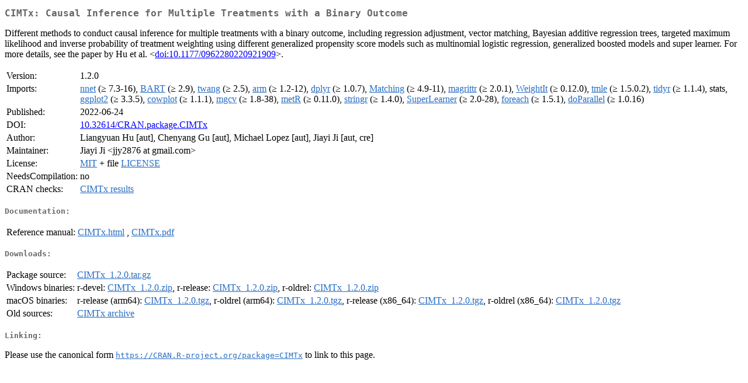

--- FILE ---
content_type: text/html
request_url: https://cran.rstudio.org/web/packages/CIMTx/index.html
body_size: 1806
content:
<!DOCTYPE html>
<html>
<head>
<title>CRAN: Package CIMTx</title>
<link rel="canonical" href="https://CRAN.R-project.org/package=CIMTx"/>
<link rel="stylesheet" type="text/css" href="../../CRAN_web.css" />
<meta http-equiv="Content-Type" content="text/html; charset=utf-8" />
<meta name="viewport" content="width=device-width, initial-scale=1.0, user-scalable=yes"/>
<meta name="citation_title" content="Causal Inference for Multiple Treatments with a Binary Outcome [R package CIMTx version 1.2.0]" />
<meta name="citation_author1" content="Liangyuan Hu" />
<meta name="citation_author2" content="Chenyang Gu" />
<meta name="citation_author3" content="Michael Lopez" />
<meta name="citation_author4" content="Jiayi Ji" />
<meta name="citation_publication_date" content="2022-06-24" />
<meta name="citation_public_url" content="https://CRAN.R-project.org/package=CIMTx" />
<meta name="DC.identifier" content="https://CRAN.R-project.org/package=CIMTx" />
<meta name="DC.publisher" content="Comprehensive R Archive Network (CRAN)" />
<meta name="twitter:card" content="summary" />
<meta property="og:title" content="CIMTx: Causal Inference for Multiple Treatments with a Binary Outcome" />
<meta property="og:description" content="Different methods to conduct causal inference for multiple treatments with a binary outcome, including regression adjustment, vector matching, Bayesian additive regression trees, targeted maximum likelihood and inverse probability of treatment weighting using different generalized propensity score models such as multinomial logistic regression, generalized boosted models and super learner. For more details, see the paper by Hu et al. &amp;lt;&lt;a href=&quot;https://doi.org/10.1177%2F0962280220921909&quot; target=&quot;_top&quot;&gt;doi:10.1177/0962280220921909&lt;/a&gt;&amp;gt;." />
<meta property="og:image" content="https://CRAN.R-project.org/CRANlogo.png" />
<meta property="og:type" content="website" />
<meta property="og:url" content="https://CRAN.R-project.org/package=CIMTx" />
<style type="text/css">
  table td { vertical-align: top; }
</style>
</head>
<body>
<div class="container">
<h2>CIMTx: Causal Inference for Multiple Treatments with a Binary Outcome</h2>
<p>Different methods to conduct causal inference for multiple treatments with a binary outcome, including regression adjustment, vector matching, Bayesian additive regression trees, targeted maximum likelihood and inverse probability of treatment weighting using different generalized propensity score models such as multinomial logistic regression, generalized boosted models and super learner. For more details, see the paper by Hu et al. &lt;<a href="https://doi.org/10.1177%2F0962280220921909" target="_top">doi:10.1177/0962280220921909</a>&gt;.</p>
<table>
<tr>
<td>Version:</td>
<td>1.2.0</td>
</tr>
<tr>
<td>Imports:</td>
<td><a href="../nnet/index.html"><span class="CRAN">nnet</span></a> (&ge; 7.3-16), <a href="../BART/index.html"><span class="CRAN">BART</span></a> (&ge; 2.9), <a href="../twang/index.html"><span class="CRAN">twang</span></a> (&ge; 2.5), <a href="../arm/index.html"><span class="CRAN">arm</span></a> (&ge;
1.2-12), <a href="../dplyr/index.html"><span class="CRAN">dplyr</span></a> (&ge; 1.0.7), <a href="../Matching/index.html"><span class="CRAN">Matching</span></a> (&ge; 4.9-11), <a href="../magrittr/index.html"><span class="CRAN">magrittr</span></a> (&ge;
2.0.1), <a href="../WeightIt/index.html"><span class="CRAN">WeightIt</span></a> (&ge; 0.12.0), <a href="../tmle/index.html"><span class="CRAN">tmle</span></a> (&ge; 1.5.0.2), <a href="../tidyr/index.html"><span class="CRAN">tidyr</span></a> (&ge;
1.1.4), stats, <a href="../ggplot2/index.html"><span class="CRAN">ggplot2</span></a> (&ge; 3.3.5), <a href="../cowplot/index.html"><span class="CRAN">cowplot</span></a> (&ge; 1.1.1), <a href="../mgcv/index.html"><span class="CRAN">mgcv</span></a> (&ge;
1.8-38), <a href="../metR/index.html"><span class="CRAN">metR</span></a> (&ge; 0.11.0), <a href="../stringr/index.html"><span class="CRAN">stringr</span></a> (&ge; 1.4.0), <a href="../SuperLearner/index.html"><span class="CRAN">SuperLearner</span></a> (&ge;
2.0-28), <a href="../foreach/index.html"><span class="CRAN">foreach</span></a> (&ge; 1.5.1), <a href="../doParallel/index.html"><span class="CRAN">doParallel</span></a> (&ge; 1.0.16)</td>
</tr>
<tr>
<td>Published:</td>
<td>2022-06-24</td>
</tr>
<tr>
<td>DOI:</td>
<td><a href="https://doi.org/10.32614/CRAN.package.CIMTx">10.32614/CRAN.package.CIMTx</a></td>
</tr>
<tr>
<td>Author:</td>
<td>Liangyuan Hu [aut],
  Chenyang Gu [aut],
  Michael Lopez [aut],
  Jiayi Ji [aut, cre]</td>
</tr>
<tr>
<td>Maintainer:</td>
<td>Jiayi Ji  &#x3c;&#x6a;&#x6a;&#x79;&#x32;&#x38;&#x37;&#x36;&#x20;&#x61;&#x74;&#x20;&#x67;&#x6d;&#x61;&#x69;&#x6c;&#x2e;&#x63;&#x6f;&#x6d;&#x3e;</td>
</tr>
<tr>
<td>License:</td>
<td><a href="../../licenses/MIT"><span class="CRAN">MIT</span></a> + file <a href="LICENSE"><span class="CRAN">LICENSE</span></a></td>
</tr>
<tr>
<td>NeedsCompilation:</td>
<td>no</td>
</tr>
<tr>
<td>CRAN&nbsp;checks:</td>
<td><a href="../../checks/check_results_CIMTx.html"><span class="CRAN">CIMTx results</span></a></td>
</tr>
</table>
<h4>Documentation:</h4>
<table>
<tr>
<td>Reference&nbsp;manual:</td>
<td>
 <a href="refman/CIMTx.html"><span class="CRAN">CIMTx.html</span></a> ,  <a href="CIMTx.pdf"><span class="CRAN">CIMTx.pdf</span></a> 
</td>
</tr>
</table>
<h4>Downloads:</h4>
<table>
<tr>
<td> Package&nbsp;source: </td>
<td> <a href="../../../src/contrib/CIMTx_1.2.0.tar.gz"> <span class="CRAN"> CIMTx_1.2.0.tar.gz </span> </a> </td>
</tr>
<tr>
<td> Windows&nbsp;binaries: </td>
<td> r-devel: <a href="../../../bin/windows/contrib/4.6/CIMTx_1.2.0.zip"><span class="CRAN">CIMTx_1.2.0.zip</span></a>, r-release: <a href="../../../bin/windows/contrib/4.5/CIMTx_1.2.0.zip"><span class="CRAN">CIMTx_1.2.0.zip</span></a>, r-oldrel: <a href="../../../bin/windows/contrib/4.4/CIMTx_1.2.0.zip"><span class="CRAN">CIMTx_1.2.0.zip</span></a> </td>
</tr>
<tr>
<td> macOS&nbsp;binaries: </td>
<td> r-release (arm64): <a href="../../../bin/macosx/big-sur-arm64/contrib/4.5/CIMTx_1.2.0.tgz"><span class="CRAN">CIMTx_1.2.0.tgz</span></a>, r-oldrel (arm64): <a href="../../../bin/macosx/big-sur-arm64/contrib/4.4/CIMTx_1.2.0.tgz"><span class="CRAN">CIMTx_1.2.0.tgz</span></a>, r-release (x86_64): <a href="../../../bin/macosx/big-sur-x86_64/contrib/4.5/CIMTx_1.2.0.tgz"><span class="CRAN">CIMTx_1.2.0.tgz</span></a>, r-oldrel (x86_64): <a href="../../../bin/macosx/big-sur-x86_64/contrib/4.4/CIMTx_1.2.0.tgz"><span class="CRAN">CIMTx_1.2.0.tgz</span></a> </td>
</tr>
<tr>
<td> Old&nbsp;sources: </td>
<td> <a href="https://CRAN.R-project.org/src/contrib/Archive/CIMTx"> <span class="CRAN"> CIMTx archive </span> </a> </td>
</tr>
</table>
<h4>Linking:</h4>
<p>Please use the canonical form
<a href="https://CRAN.R-project.org/package=CIMTx"><span class="CRAN"><samp>https://CRAN.R-project.org/package=CIMTx</samp></span></a>
to link to this page.</p>
</div>
</body>
</html>
